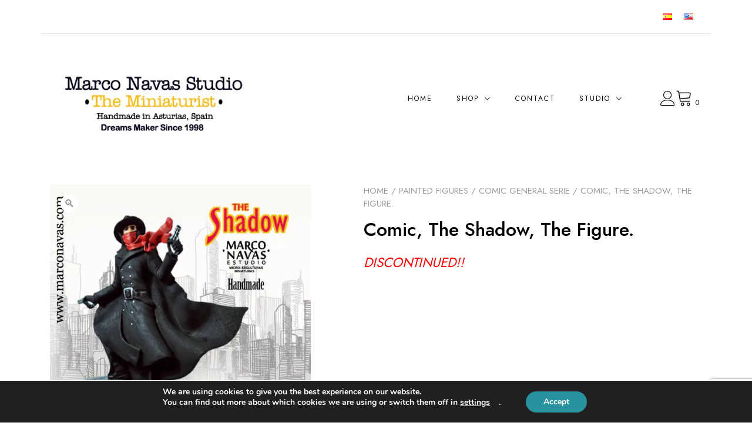

--- FILE ---
content_type: text/html; charset=utf-8
request_url: https://www.google.com/recaptcha/api2/anchor?ar=1&k=6LeM-9MiAAAAAMrl7Fd5r3F3bpC6luRWs5LDa29q&co=aHR0cHM6Ly9tYXJjb25hdmFzLmNvbTo0NDM.&hl=en&v=PoyoqOPhxBO7pBk68S4YbpHZ&size=invisible&anchor-ms=20000&execute-ms=30000&cb=1rhgvzoztysv
body_size: 48970
content:
<!DOCTYPE HTML><html dir="ltr" lang="en"><head><meta http-equiv="Content-Type" content="text/html; charset=UTF-8">
<meta http-equiv="X-UA-Compatible" content="IE=edge">
<title>reCAPTCHA</title>
<style type="text/css">
/* cyrillic-ext */
@font-face {
  font-family: 'Roboto';
  font-style: normal;
  font-weight: 400;
  font-stretch: 100%;
  src: url(//fonts.gstatic.com/s/roboto/v48/KFO7CnqEu92Fr1ME7kSn66aGLdTylUAMa3GUBHMdazTgWw.woff2) format('woff2');
  unicode-range: U+0460-052F, U+1C80-1C8A, U+20B4, U+2DE0-2DFF, U+A640-A69F, U+FE2E-FE2F;
}
/* cyrillic */
@font-face {
  font-family: 'Roboto';
  font-style: normal;
  font-weight: 400;
  font-stretch: 100%;
  src: url(//fonts.gstatic.com/s/roboto/v48/KFO7CnqEu92Fr1ME7kSn66aGLdTylUAMa3iUBHMdazTgWw.woff2) format('woff2');
  unicode-range: U+0301, U+0400-045F, U+0490-0491, U+04B0-04B1, U+2116;
}
/* greek-ext */
@font-face {
  font-family: 'Roboto';
  font-style: normal;
  font-weight: 400;
  font-stretch: 100%;
  src: url(//fonts.gstatic.com/s/roboto/v48/KFO7CnqEu92Fr1ME7kSn66aGLdTylUAMa3CUBHMdazTgWw.woff2) format('woff2');
  unicode-range: U+1F00-1FFF;
}
/* greek */
@font-face {
  font-family: 'Roboto';
  font-style: normal;
  font-weight: 400;
  font-stretch: 100%;
  src: url(//fonts.gstatic.com/s/roboto/v48/KFO7CnqEu92Fr1ME7kSn66aGLdTylUAMa3-UBHMdazTgWw.woff2) format('woff2');
  unicode-range: U+0370-0377, U+037A-037F, U+0384-038A, U+038C, U+038E-03A1, U+03A3-03FF;
}
/* math */
@font-face {
  font-family: 'Roboto';
  font-style: normal;
  font-weight: 400;
  font-stretch: 100%;
  src: url(//fonts.gstatic.com/s/roboto/v48/KFO7CnqEu92Fr1ME7kSn66aGLdTylUAMawCUBHMdazTgWw.woff2) format('woff2');
  unicode-range: U+0302-0303, U+0305, U+0307-0308, U+0310, U+0312, U+0315, U+031A, U+0326-0327, U+032C, U+032F-0330, U+0332-0333, U+0338, U+033A, U+0346, U+034D, U+0391-03A1, U+03A3-03A9, U+03B1-03C9, U+03D1, U+03D5-03D6, U+03F0-03F1, U+03F4-03F5, U+2016-2017, U+2034-2038, U+203C, U+2040, U+2043, U+2047, U+2050, U+2057, U+205F, U+2070-2071, U+2074-208E, U+2090-209C, U+20D0-20DC, U+20E1, U+20E5-20EF, U+2100-2112, U+2114-2115, U+2117-2121, U+2123-214F, U+2190, U+2192, U+2194-21AE, U+21B0-21E5, U+21F1-21F2, U+21F4-2211, U+2213-2214, U+2216-22FF, U+2308-230B, U+2310, U+2319, U+231C-2321, U+2336-237A, U+237C, U+2395, U+239B-23B7, U+23D0, U+23DC-23E1, U+2474-2475, U+25AF, U+25B3, U+25B7, U+25BD, U+25C1, U+25CA, U+25CC, U+25FB, U+266D-266F, U+27C0-27FF, U+2900-2AFF, U+2B0E-2B11, U+2B30-2B4C, U+2BFE, U+3030, U+FF5B, U+FF5D, U+1D400-1D7FF, U+1EE00-1EEFF;
}
/* symbols */
@font-face {
  font-family: 'Roboto';
  font-style: normal;
  font-weight: 400;
  font-stretch: 100%;
  src: url(//fonts.gstatic.com/s/roboto/v48/KFO7CnqEu92Fr1ME7kSn66aGLdTylUAMaxKUBHMdazTgWw.woff2) format('woff2');
  unicode-range: U+0001-000C, U+000E-001F, U+007F-009F, U+20DD-20E0, U+20E2-20E4, U+2150-218F, U+2190, U+2192, U+2194-2199, U+21AF, U+21E6-21F0, U+21F3, U+2218-2219, U+2299, U+22C4-22C6, U+2300-243F, U+2440-244A, U+2460-24FF, U+25A0-27BF, U+2800-28FF, U+2921-2922, U+2981, U+29BF, U+29EB, U+2B00-2BFF, U+4DC0-4DFF, U+FFF9-FFFB, U+10140-1018E, U+10190-1019C, U+101A0, U+101D0-101FD, U+102E0-102FB, U+10E60-10E7E, U+1D2C0-1D2D3, U+1D2E0-1D37F, U+1F000-1F0FF, U+1F100-1F1AD, U+1F1E6-1F1FF, U+1F30D-1F30F, U+1F315, U+1F31C, U+1F31E, U+1F320-1F32C, U+1F336, U+1F378, U+1F37D, U+1F382, U+1F393-1F39F, U+1F3A7-1F3A8, U+1F3AC-1F3AF, U+1F3C2, U+1F3C4-1F3C6, U+1F3CA-1F3CE, U+1F3D4-1F3E0, U+1F3ED, U+1F3F1-1F3F3, U+1F3F5-1F3F7, U+1F408, U+1F415, U+1F41F, U+1F426, U+1F43F, U+1F441-1F442, U+1F444, U+1F446-1F449, U+1F44C-1F44E, U+1F453, U+1F46A, U+1F47D, U+1F4A3, U+1F4B0, U+1F4B3, U+1F4B9, U+1F4BB, U+1F4BF, U+1F4C8-1F4CB, U+1F4D6, U+1F4DA, U+1F4DF, U+1F4E3-1F4E6, U+1F4EA-1F4ED, U+1F4F7, U+1F4F9-1F4FB, U+1F4FD-1F4FE, U+1F503, U+1F507-1F50B, U+1F50D, U+1F512-1F513, U+1F53E-1F54A, U+1F54F-1F5FA, U+1F610, U+1F650-1F67F, U+1F687, U+1F68D, U+1F691, U+1F694, U+1F698, U+1F6AD, U+1F6B2, U+1F6B9-1F6BA, U+1F6BC, U+1F6C6-1F6CF, U+1F6D3-1F6D7, U+1F6E0-1F6EA, U+1F6F0-1F6F3, U+1F6F7-1F6FC, U+1F700-1F7FF, U+1F800-1F80B, U+1F810-1F847, U+1F850-1F859, U+1F860-1F887, U+1F890-1F8AD, U+1F8B0-1F8BB, U+1F8C0-1F8C1, U+1F900-1F90B, U+1F93B, U+1F946, U+1F984, U+1F996, U+1F9E9, U+1FA00-1FA6F, U+1FA70-1FA7C, U+1FA80-1FA89, U+1FA8F-1FAC6, U+1FACE-1FADC, U+1FADF-1FAE9, U+1FAF0-1FAF8, U+1FB00-1FBFF;
}
/* vietnamese */
@font-face {
  font-family: 'Roboto';
  font-style: normal;
  font-weight: 400;
  font-stretch: 100%;
  src: url(//fonts.gstatic.com/s/roboto/v48/KFO7CnqEu92Fr1ME7kSn66aGLdTylUAMa3OUBHMdazTgWw.woff2) format('woff2');
  unicode-range: U+0102-0103, U+0110-0111, U+0128-0129, U+0168-0169, U+01A0-01A1, U+01AF-01B0, U+0300-0301, U+0303-0304, U+0308-0309, U+0323, U+0329, U+1EA0-1EF9, U+20AB;
}
/* latin-ext */
@font-face {
  font-family: 'Roboto';
  font-style: normal;
  font-weight: 400;
  font-stretch: 100%;
  src: url(//fonts.gstatic.com/s/roboto/v48/KFO7CnqEu92Fr1ME7kSn66aGLdTylUAMa3KUBHMdazTgWw.woff2) format('woff2');
  unicode-range: U+0100-02BA, U+02BD-02C5, U+02C7-02CC, U+02CE-02D7, U+02DD-02FF, U+0304, U+0308, U+0329, U+1D00-1DBF, U+1E00-1E9F, U+1EF2-1EFF, U+2020, U+20A0-20AB, U+20AD-20C0, U+2113, U+2C60-2C7F, U+A720-A7FF;
}
/* latin */
@font-face {
  font-family: 'Roboto';
  font-style: normal;
  font-weight: 400;
  font-stretch: 100%;
  src: url(//fonts.gstatic.com/s/roboto/v48/KFO7CnqEu92Fr1ME7kSn66aGLdTylUAMa3yUBHMdazQ.woff2) format('woff2');
  unicode-range: U+0000-00FF, U+0131, U+0152-0153, U+02BB-02BC, U+02C6, U+02DA, U+02DC, U+0304, U+0308, U+0329, U+2000-206F, U+20AC, U+2122, U+2191, U+2193, U+2212, U+2215, U+FEFF, U+FFFD;
}
/* cyrillic-ext */
@font-face {
  font-family: 'Roboto';
  font-style: normal;
  font-weight: 500;
  font-stretch: 100%;
  src: url(//fonts.gstatic.com/s/roboto/v48/KFO7CnqEu92Fr1ME7kSn66aGLdTylUAMa3GUBHMdazTgWw.woff2) format('woff2');
  unicode-range: U+0460-052F, U+1C80-1C8A, U+20B4, U+2DE0-2DFF, U+A640-A69F, U+FE2E-FE2F;
}
/* cyrillic */
@font-face {
  font-family: 'Roboto';
  font-style: normal;
  font-weight: 500;
  font-stretch: 100%;
  src: url(//fonts.gstatic.com/s/roboto/v48/KFO7CnqEu92Fr1ME7kSn66aGLdTylUAMa3iUBHMdazTgWw.woff2) format('woff2');
  unicode-range: U+0301, U+0400-045F, U+0490-0491, U+04B0-04B1, U+2116;
}
/* greek-ext */
@font-face {
  font-family: 'Roboto';
  font-style: normal;
  font-weight: 500;
  font-stretch: 100%;
  src: url(//fonts.gstatic.com/s/roboto/v48/KFO7CnqEu92Fr1ME7kSn66aGLdTylUAMa3CUBHMdazTgWw.woff2) format('woff2');
  unicode-range: U+1F00-1FFF;
}
/* greek */
@font-face {
  font-family: 'Roboto';
  font-style: normal;
  font-weight: 500;
  font-stretch: 100%;
  src: url(//fonts.gstatic.com/s/roboto/v48/KFO7CnqEu92Fr1ME7kSn66aGLdTylUAMa3-UBHMdazTgWw.woff2) format('woff2');
  unicode-range: U+0370-0377, U+037A-037F, U+0384-038A, U+038C, U+038E-03A1, U+03A3-03FF;
}
/* math */
@font-face {
  font-family: 'Roboto';
  font-style: normal;
  font-weight: 500;
  font-stretch: 100%;
  src: url(//fonts.gstatic.com/s/roboto/v48/KFO7CnqEu92Fr1ME7kSn66aGLdTylUAMawCUBHMdazTgWw.woff2) format('woff2');
  unicode-range: U+0302-0303, U+0305, U+0307-0308, U+0310, U+0312, U+0315, U+031A, U+0326-0327, U+032C, U+032F-0330, U+0332-0333, U+0338, U+033A, U+0346, U+034D, U+0391-03A1, U+03A3-03A9, U+03B1-03C9, U+03D1, U+03D5-03D6, U+03F0-03F1, U+03F4-03F5, U+2016-2017, U+2034-2038, U+203C, U+2040, U+2043, U+2047, U+2050, U+2057, U+205F, U+2070-2071, U+2074-208E, U+2090-209C, U+20D0-20DC, U+20E1, U+20E5-20EF, U+2100-2112, U+2114-2115, U+2117-2121, U+2123-214F, U+2190, U+2192, U+2194-21AE, U+21B0-21E5, U+21F1-21F2, U+21F4-2211, U+2213-2214, U+2216-22FF, U+2308-230B, U+2310, U+2319, U+231C-2321, U+2336-237A, U+237C, U+2395, U+239B-23B7, U+23D0, U+23DC-23E1, U+2474-2475, U+25AF, U+25B3, U+25B7, U+25BD, U+25C1, U+25CA, U+25CC, U+25FB, U+266D-266F, U+27C0-27FF, U+2900-2AFF, U+2B0E-2B11, U+2B30-2B4C, U+2BFE, U+3030, U+FF5B, U+FF5D, U+1D400-1D7FF, U+1EE00-1EEFF;
}
/* symbols */
@font-face {
  font-family: 'Roboto';
  font-style: normal;
  font-weight: 500;
  font-stretch: 100%;
  src: url(//fonts.gstatic.com/s/roboto/v48/KFO7CnqEu92Fr1ME7kSn66aGLdTylUAMaxKUBHMdazTgWw.woff2) format('woff2');
  unicode-range: U+0001-000C, U+000E-001F, U+007F-009F, U+20DD-20E0, U+20E2-20E4, U+2150-218F, U+2190, U+2192, U+2194-2199, U+21AF, U+21E6-21F0, U+21F3, U+2218-2219, U+2299, U+22C4-22C6, U+2300-243F, U+2440-244A, U+2460-24FF, U+25A0-27BF, U+2800-28FF, U+2921-2922, U+2981, U+29BF, U+29EB, U+2B00-2BFF, U+4DC0-4DFF, U+FFF9-FFFB, U+10140-1018E, U+10190-1019C, U+101A0, U+101D0-101FD, U+102E0-102FB, U+10E60-10E7E, U+1D2C0-1D2D3, U+1D2E0-1D37F, U+1F000-1F0FF, U+1F100-1F1AD, U+1F1E6-1F1FF, U+1F30D-1F30F, U+1F315, U+1F31C, U+1F31E, U+1F320-1F32C, U+1F336, U+1F378, U+1F37D, U+1F382, U+1F393-1F39F, U+1F3A7-1F3A8, U+1F3AC-1F3AF, U+1F3C2, U+1F3C4-1F3C6, U+1F3CA-1F3CE, U+1F3D4-1F3E0, U+1F3ED, U+1F3F1-1F3F3, U+1F3F5-1F3F7, U+1F408, U+1F415, U+1F41F, U+1F426, U+1F43F, U+1F441-1F442, U+1F444, U+1F446-1F449, U+1F44C-1F44E, U+1F453, U+1F46A, U+1F47D, U+1F4A3, U+1F4B0, U+1F4B3, U+1F4B9, U+1F4BB, U+1F4BF, U+1F4C8-1F4CB, U+1F4D6, U+1F4DA, U+1F4DF, U+1F4E3-1F4E6, U+1F4EA-1F4ED, U+1F4F7, U+1F4F9-1F4FB, U+1F4FD-1F4FE, U+1F503, U+1F507-1F50B, U+1F50D, U+1F512-1F513, U+1F53E-1F54A, U+1F54F-1F5FA, U+1F610, U+1F650-1F67F, U+1F687, U+1F68D, U+1F691, U+1F694, U+1F698, U+1F6AD, U+1F6B2, U+1F6B9-1F6BA, U+1F6BC, U+1F6C6-1F6CF, U+1F6D3-1F6D7, U+1F6E0-1F6EA, U+1F6F0-1F6F3, U+1F6F7-1F6FC, U+1F700-1F7FF, U+1F800-1F80B, U+1F810-1F847, U+1F850-1F859, U+1F860-1F887, U+1F890-1F8AD, U+1F8B0-1F8BB, U+1F8C0-1F8C1, U+1F900-1F90B, U+1F93B, U+1F946, U+1F984, U+1F996, U+1F9E9, U+1FA00-1FA6F, U+1FA70-1FA7C, U+1FA80-1FA89, U+1FA8F-1FAC6, U+1FACE-1FADC, U+1FADF-1FAE9, U+1FAF0-1FAF8, U+1FB00-1FBFF;
}
/* vietnamese */
@font-face {
  font-family: 'Roboto';
  font-style: normal;
  font-weight: 500;
  font-stretch: 100%;
  src: url(//fonts.gstatic.com/s/roboto/v48/KFO7CnqEu92Fr1ME7kSn66aGLdTylUAMa3OUBHMdazTgWw.woff2) format('woff2');
  unicode-range: U+0102-0103, U+0110-0111, U+0128-0129, U+0168-0169, U+01A0-01A1, U+01AF-01B0, U+0300-0301, U+0303-0304, U+0308-0309, U+0323, U+0329, U+1EA0-1EF9, U+20AB;
}
/* latin-ext */
@font-face {
  font-family: 'Roboto';
  font-style: normal;
  font-weight: 500;
  font-stretch: 100%;
  src: url(//fonts.gstatic.com/s/roboto/v48/KFO7CnqEu92Fr1ME7kSn66aGLdTylUAMa3KUBHMdazTgWw.woff2) format('woff2');
  unicode-range: U+0100-02BA, U+02BD-02C5, U+02C7-02CC, U+02CE-02D7, U+02DD-02FF, U+0304, U+0308, U+0329, U+1D00-1DBF, U+1E00-1E9F, U+1EF2-1EFF, U+2020, U+20A0-20AB, U+20AD-20C0, U+2113, U+2C60-2C7F, U+A720-A7FF;
}
/* latin */
@font-face {
  font-family: 'Roboto';
  font-style: normal;
  font-weight: 500;
  font-stretch: 100%;
  src: url(//fonts.gstatic.com/s/roboto/v48/KFO7CnqEu92Fr1ME7kSn66aGLdTylUAMa3yUBHMdazQ.woff2) format('woff2');
  unicode-range: U+0000-00FF, U+0131, U+0152-0153, U+02BB-02BC, U+02C6, U+02DA, U+02DC, U+0304, U+0308, U+0329, U+2000-206F, U+20AC, U+2122, U+2191, U+2193, U+2212, U+2215, U+FEFF, U+FFFD;
}
/* cyrillic-ext */
@font-face {
  font-family: 'Roboto';
  font-style: normal;
  font-weight: 900;
  font-stretch: 100%;
  src: url(//fonts.gstatic.com/s/roboto/v48/KFO7CnqEu92Fr1ME7kSn66aGLdTylUAMa3GUBHMdazTgWw.woff2) format('woff2');
  unicode-range: U+0460-052F, U+1C80-1C8A, U+20B4, U+2DE0-2DFF, U+A640-A69F, U+FE2E-FE2F;
}
/* cyrillic */
@font-face {
  font-family: 'Roboto';
  font-style: normal;
  font-weight: 900;
  font-stretch: 100%;
  src: url(//fonts.gstatic.com/s/roboto/v48/KFO7CnqEu92Fr1ME7kSn66aGLdTylUAMa3iUBHMdazTgWw.woff2) format('woff2');
  unicode-range: U+0301, U+0400-045F, U+0490-0491, U+04B0-04B1, U+2116;
}
/* greek-ext */
@font-face {
  font-family: 'Roboto';
  font-style: normal;
  font-weight: 900;
  font-stretch: 100%;
  src: url(//fonts.gstatic.com/s/roboto/v48/KFO7CnqEu92Fr1ME7kSn66aGLdTylUAMa3CUBHMdazTgWw.woff2) format('woff2');
  unicode-range: U+1F00-1FFF;
}
/* greek */
@font-face {
  font-family: 'Roboto';
  font-style: normal;
  font-weight: 900;
  font-stretch: 100%;
  src: url(//fonts.gstatic.com/s/roboto/v48/KFO7CnqEu92Fr1ME7kSn66aGLdTylUAMa3-UBHMdazTgWw.woff2) format('woff2');
  unicode-range: U+0370-0377, U+037A-037F, U+0384-038A, U+038C, U+038E-03A1, U+03A3-03FF;
}
/* math */
@font-face {
  font-family: 'Roboto';
  font-style: normal;
  font-weight: 900;
  font-stretch: 100%;
  src: url(//fonts.gstatic.com/s/roboto/v48/KFO7CnqEu92Fr1ME7kSn66aGLdTylUAMawCUBHMdazTgWw.woff2) format('woff2');
  unicode-range: U+0302-0303, U+0305, U+0307-0308, U+0310, U+0312, U+0315, U+031A, U+0326-0327, U+032C, U+032F-0330, U+0332-0333, U+0338, U+033A, U+0346, U+034D, U+0391-03A1, U+03A3-03A9, U+03B1-03C9, U+03D1, U+03D5-03D6, U+03F0-03F1, U+03F4-03F5, U+2016-2017, U+2034-2038, U+203C, U+2040, U+2043, U+2047, U+2050, U+2057, U+205F, U+2070-2071, U+2074-208E, U+2090-209C, U+20D0-20DC, U+20E1, U+20E5-20EF, U+2100-2112, U+2114-2115, U+2117-2121, U+2123-214F, U+2190, U+2192, U+2194-21AE, U+21B0-21E5, U+21F1-21F2, U+21F4-2211, U+2213-2214, U+2216-22FF, U+2308-230B, U+2310, U+2319, U+231C-2321, U+2336-237A, U+237C, U+2395, U+239B-23B7, U+23D0, U+23DC-23E1, U+2474-2475, U+25AF, U+25B3, U+25B7, U+25BD, U+25C1, U+25CA, U+25CC, U+25FB, U+266D-266F, U+27C0-27FF, U+2900-2AFF, U+2B0E-2B11, U+2B30-2B4C, U+2BFE, U+3030, U+FF5B, U+FF5D, U+1D400-1D7FF, U+1EE00-1EEFF;
}
/* symbols */
@font-face {
  font-family: 'Roboto';
  font-style: normal;
  font-weight: 900;
  font-stretch: 100%;
  src: url(//fonts.gstatic.com/s/roboto/v48/KFO7CnqEu92Fr1ME7kSn66aGLdTylUAMaxKUBHMdazTgWw.woff2) format('woff2');
  unicode-range: U+0001-000C, U+000E-001F, U+007F-009F, U+20DD-20E0, U+20E2-20E4, U+2150-218F, U+2190, U+2192, U+2194-2199, U+21AF, U+21E6-21F0, U+21F3, U+2218-2219, U+2299, U+22C4-22C6, U+2300-243F, U+2440-244A, U+2460-24FF, U+25A0-27BF, U+2800-28FF, U+2921-2922, U+2981, U+29BF, U+29EB, U+2B00-2BFF, U+4DC0-4DFF, U+FFF9-FFFB, U+10140-1018E, U+10190-1019C, U+101A0, U+101D0-101FD, U+102E0-102FB, U+10E60-10E7E, U+1D2C0-1D2D3, U+1D2E0-1D37F, U+1F000-1F0FF, U+1F100-1F1AD, U+1F1E6-1F1FF, U+1F30D-1F30F, U+1F315, U+1F31C, U+1F31E, U+1F320-1F32C, U+1F336, U+1F378, U+1F37D, U+1F382, U+1F393-1F39F, U+1F3A7-1F3A8, U+1F3AC-1F3AF, U+1F3C2, U+1F3C4-1F3C6, U+1F3CA-1F3CE, U+1F3D4-1F3E0, U+1F3ED, U+1F3F1-1F3F3, U+1F3F5-1F3F7, U+1F408, U+1F415, U+1F41F, U+1F426, U+1F43F, U+1F441-1F442, U+1F444, U+1F446-1F449, U+1F44C-1F44E, U+1F453, U+1F46A, U+1F47D, U+1F4A3, U+1F4B0, U+1F4B3, U+1F4B9, U+1F4BB, U+1F4BF, U+1F4C8-1F4CB, U+1F4D6, U+1F4DA, U+1F4DF, U+1F4E3-1F4E6, U+1F4EA-1F4ED, U+1F4F7, U+1F4F9-1F4FB, U+1F4FD-1F4FE, U+1F503, U+1F507-1F50B, U+1F50D, U+1F512-1F513, U+1F53E-1F54A, U+1F54F-1F5FA, U+1F610, U+1F650-1F67F, U+1F687, U+1F68D, U+1F691, U+1F694, U+1F698, U+1F6AD, U+1F6B2, U+1F6B9-1F6BA, U+1F6BC, U+1F6C6-1F6CF, U+1F6D3-1F6D7, U+1F6E0-1F6EA, U+1F6F0-1F6F3, U+1F6F7-1F6FC, U+1F700-1F7FF, U+1F800-1F80B, U+1F810-1F847, U+1F850-1F859, U+1F860-1F887, U+1F890-1F8AD, U+1F8B0-1F8BB, U+1F8C0-1F8C1, U+1F900-1F90B, U+1F93B, U+1F946, U+1F984, U+1F996, U+1F9E9, U+1FA00-1FA6F, U+1FA70-1FA7C, U+1FA80-1FA89, U+1FA8F-1FAC6, U+1FACE-1FADC, U+1FADF-1FAE9, U+1FAF0-1FAF8, U+1FB00-1FBFF;
}
/* vietnamese */
@font-face {
  font-family: 'Roboto';
  font-style: normal;
  font-weight: 900;
  font-stretch: 100%;
  src: url(//fonts.gstatic.com/s/roboto/v48/KFO7CnqEu92Fr1ME7kSn66aGLdTylUAMa3OUBHMdazTgWw.woff2) format('woff2');
  unicode-range: U+0102-0103, U+0110-0111, U+0128-0129, U+0168-0169, U+01A0-01A1, U+01AF-01B0, U+0300-0301, U+0303-0304, U+0308-0309, U+0323, U+0329, U+1EA0-1EF9, U+20AB;
}
/* latin-ext */
@font-face {
  font-family: 'Roboto';
  font-style: normal;
  font-weight: 900;
  font-stretch: 100%;
  src: url(//fonts.gstatic.com/s/roboto/v48/KFO7CnqEu92Fr1ME7kSn66aGLdTylUAMa3KUBHMdazTgWw.woff2) format('woff2');
  unicode-range: U+0100-02BA, U+02BD-02C5, U+02C7-02CC, U+02CE-02D7, U+02DD-02FF, U+0304, U+0308, U+0329, U+1D00-1DBF, U+1E00-1E9F, U+1EF2-1EFF, U+2020, U+20A0-20AB, U+20AD-20C0, U+2113, U+2C60-2C7F, U+A720-A7FF;
}
/* latin */
@font-face {
  font-family: 'Roboto';
  font-style: normal;
  font-weight: 900;
  font-stretch: 100%;
  src: url(//fonts.gstatic.com/s/roboto/v48/KFO7CnqEu92Fr1ME7kSn66aGLdTylUAMa3yUBHMdazQ.woff2) format('woff2');
  unicode-range: U+0000-00FF, U+0131, U+0152-0153, U+02BB-02BC, U+02C6, U+02DA, U+02DC, U+0304, U+0308, U+0329, U+2000-206F, U+20AC, U+2122, U+2191, U+2193, U+2212, U+2215, U+FEFF, U+FFFD;
}

</style>
<link rel="stylesheet" type="text/css" href="https://www.gstatic.com/recaptcha/releases/PoyoqOPhxBO7pBk68S4YbpHZ/styles__ltr.css">
<script nonce="TvWvUkMafEJTdBualjqUJQ" type="text/javascript">window['__recaptcha_api'] = 'https://www.google.com/recaptcha/api2/';</script>
<script type="text/javascript" src="https://www.gstatic.com/recaptcha/releases/PoyoqOPhxBO7pBk68S4YbpHZ/recaptcha__en.js" nonce="TvWvUkMafEJTdBualjqUJQ">
      
    </script></head>
<body><div id="rc-anchor-alert" class="rc-anchor-alert"></div>
<input type="hidden" id="recaptcha-token" value="[base64]">
<script type="text/javascript" nonce="TvWvUkMafEJTdBualjqUJQ">
      recaptcha.anchor.Main.init("[\x22ainput\x22,[\x22bgdata\x22,\x22\x22,\[base64]/[base64]/[base64]/KE4oMTI0LHYsdi5HKSxMWihsLHYpKTpOKDEyNCx2LGwpLFYpLHYpLFQpKSxGKDE3MSx2KX0scjc9ZnVuY3Rpb24obCl7cmV0dXJuIGx9LEM9ZnVuY3Rpb24obCxWLHYpe04odixsLFYpLFZbYWtdPTI3OTZ9LG49ZnVuY3Rpb24obCxWKXtWLlg9KChWLlg/[base64]/[base64]/[base64]/[base64]/[base64]/[base64]/[base64]/[base64]/[base64]/[base64]/[base64]\\u003d\x22,\[base64]\x22,\x22RsKDfUbCiipawoIYw6rCh2QKZCRHw4TCuWAswr11A8OPAMOOBSgDGyBqwovCt2B3wonCgVfCu2DDgcK2XX3Cqk9WJsOlw7F+w7MoHsOxNFsYRsOER8KYw6xdw60vNjBxa8O1w4HCp8OxL8KVOC/CqsKxMcKMwp3Do8Ofw4YYw7rDrMO2wqprNioxwr/DnMOnTUHDtcO8TcOLwr80UMORQ1NZWzbDm8K7csKOwqfCkMOtcG/CgRrDhWnCpwByX8OAM8OBwozDj8O4wr9ewqp+ZnhuFcOUwo0RGsObSwPCvcKUbkLDpicHVFlONVzCscKkwpQvBwzCicKCd37Djg/[base64]/FWHCocKvw4gow5xew6ceIMKkw5NHw4N/KTnDux7CkMK/w6Utw6ISw53Cj8KFJcKbXzjDqMOCFsO+CXrCmsKANBDDtm90fRPDhQHDu1kxe8OFGcKBwqPDssK0RsK0wro7w5YqUmEawqEhw5DChcOrYsKLw7YCwrY9NMKdwqXCjcOUwp0SHcK8w55mwp3CmlLCtsO5w7PCi8K/[base64]/DjcOAw4nCgMOqW8OjEsKgX8OHesOSwrplfsKyezkGwq/DkHvDjMKJS8Oqw7YmdsOEa8O5w7x8w6MkwovCusKvRC7DrQLCjxAwwoDCilvCj8O/dcOIwr4rcsK4JQJ5w54fQMOcBB0IXUl2wonCr8Kuw6/[base64]/[base64]/DrMOhdMK3ecOfw6nCtxk0wrDDuMKUZ8K4ATrDtEEiw6/[base64]/DqlMqwqQswrkLw6lNw4/DoMK2w7rCgMKHcUTDmi43VkdQCAQmwp5cwrQSwplAw51fDg7CtDDClcKtwpk3w7tjw4XCt1gfw4XCpy/[base64]/DqXHDmsOIUcOYworCn8KnwrQyGAHDjcKYJMKpwpPDrcKLKcO8UzRmO2vDvcOUTMOpInpxwq1Dw47CthYOw5PClcKAwq8Fwpk3RGMfOC5yw5lHwrfCp1MlY8KYw5DCmwAiDibDrAF/AMKqbcO/TBfDoMOwwqU4KsKgCylww48zw73DjMO8MxXDuU/Du8KLE04ew57CpMKlw63CvcOLwpfCk1sWwp/Ciz/Cq8OhJ1RyaxwnwqDCvcOBw47CqMK8w4EZYChFe30RwqXCrUPDgETChsOVw7HDoMKHZFrDulvCtMOkw4rDr8KOwrcZPxTCoC89AxDCv8ORGE3CoHrCqsO3wojCk2sQZjBFw4DDoVfCiT5xH214w4TDgB9JRx5OMsK7QMOmKi/DisKMbsO1w48MQlJOwp/CicOiDcKCKiotGsOnw5HCvz3ClW8RwoXDsMOtwoHCgcOFw4jCnsK2wosYw7PCrcODPcKewoHClRlewoMBa1jCicK4w4rDj8KlLMOOR1DDk8OHfTDDkH/DjsKRw4o0CcKzw6XDknjCiMKtUytlC8KKZ8O/woXDpcKFwpAywozDlkU2w7vCvcKhw5xKMcOIe8KOQH/CvcOmJsKRwoovMUoHQMKIw5xHwqdZBcKENcO8w67CmlfClMKtFMOdc3DDrsOrXsK+NMKcw4JQwpbCl8OPYRQCNMKdQScvw7Vhw7JtUQs5R8O/ED8xeMOQZWTDpS3CvcOtw5Y0w6vCpMOcw43DicK7e2hxwrtFbMKZWj3DhMKOwpVxZlpbwonCvh3DmCsND8ObwrBWwpAQa8KJecOUwrzDsmIxWAdeamzDnn7Chl3Ct8O4wq/DpcK5MMK3AXNKwq3DhiN2NcK8w7TCg3UrKHXCmw5owqVzCMKuAiHDnMO3UMKCVTpmQTsdIMOEEzfDl8OYw6M5VVA9wp/CnGJvwpTDgcOzRhUETy9Aw4ZvwpLCmcOlw6/CsQnDq8OnCMOowo3DjyDDlmvDlQ1cXcO2dTTCg8KWXMOEwpR/wqfChBHCucKOwrFFw4JCwo7CgEp6ZsKgMm04wpJ+w7MHwqvClAk3S8K/w4JWwpTDu8OGw7PCrwEdCl3DmcKcwqcIw4/DkHJsA8OmX8Khw5dDwq0OJTvCusOswoLCpWNOw5/Cjx8/w6vDrhA/[base64]/[base64]/Dv8K4woYMdMO2KTM7w6bDuGXDghPDuHvCkcORwrV1ScOGw7nCsMKWa8KJwr5Lw47CqmjDpMOMLMK0wrMEwoRdc2Uhwp3Cr8OyH09Lw6M8wpbCr1hIwqkGSRVtw7gOw4rCksKAPWxodR3DtsOdwpgxX8KowrrDkMO3GcK2R8OOCsKGLw/CncKTwrrDtsOsDzImb3XCjkY7wq/[base64]/CtcOhZ3V/w7zCucKgwowawpotw4/ClFp6wp/[base64]/BV7DscKqw403wp9YfgbCr3INesKCw41iIMOHH2TCicKOwofDhCXDtcOCwrRPw5dvA8OXTcOPwpfDvsKrQ0HDncOww6vDlMKRaQ3Cg2zDlRNHwrAhwqbCqsOUSW3CiWzCq8OkdHbCisO/w5N8H8Ovw4x/w5IEBBx8fsK4EE7Cp8OUw4lNw5HChsKMw5kJGVnDoELCpTUuw7g4wos7NQouw65sYzzDuSYCwqDDrMK8ShpwwoR/wo0GwrDDqjjCpALCjMOgw5XDksK9byl9cMK9wpHDoSzDpwAgP8KDAcK/wooBGsOow4LCssKdwrnDvsOMPQ5HcA7Di13Cl8OrwqnCixc4wp/Ck8ONRW/[base64]/Do8KVO8KSwo41KjzCrChYP8KHJD3Dp3l4wobCkGEZw6NlFMK/X2zDvQ/DgcODXFbCgW0nw4R3YcK2FsKrY1UhEknCuHLChcKcTn7DmETDpX9QNMKRw400w6HCusK8Yy5tLmwxJcK9wo3CqcODw4fDrHpFwqJ3YyrCh8OuAH/DhcOfwqoUKcOawonCjwc5DMKAMG7Dnh7CtcKYaDBswrNCBnPDqCAWwoPCsyTCuVhXw7Brw7fDoldUB8Kgc8KZwpMzwpomw5ApwoPDjsOTwrHCkjrCgMO4TAnCrsOKM8KUNWjDlRsHwq0sGcKew67CpsOlw5xlwqNyw40nRw/CtWDCmjNQw7zCnMORNsORHAIYwqgMwoXCucKowpbCjMKMw6LCvcKQw5h8w6s8HCMywr00NsOtw6PDnzVMEzwMScOEwpbCg8O7N0TCsm3Dqwh8NMKLw7DClsKowqrCp2cYwqnCr8OkW8OgwrQFEjPCmcOASjwBw6/DhlfDoyBxwrlmIWhoTUPDkFrCrcKaKjPDqsKWwpkyQcOHwoXDmsO6woPCtsKxwqnCqW/CmV3CpcOpc0fCo8OoUgDDnsKNwqDCs1DDt8KkNhjCmcKyTMKxwozCrSvDhgl4w7sPC0fChcOIKcKZXcOJc8OHbcKkwocVeVbCnwfDh8KBAMKVw6/[base64]/CpsKvw6nCiSwQw7ozYMOowqnCpMKUwpzChMKrG8KHWMK5w73DjMOww6nCnlnCrX4HwozCux/CpA9nw7fCmU1GwrrDmxpsw4HCoz3DrkTDscOPH8OaLMOgc8Knw6Jvw4XDulvCqsOvw5AWw5kYFFQTwpF9D2g3w4ZmwpNEw5Buw57Cu8OHcsOdwoTDvMKtK8OAC1dvecKuMxXDq0DDtD3CnsKXCMK2C8OuwrdMw5rCon/DvcKvwpXDvMK8fVhUw6wkwqnDvsOlwqI/GEAfd8K3TCXClcOiR1LDvcKpVcKbblHDnm82QsKVwqvCiS/DoMONVmkGwo4bwogGwrB6AFU0wrhxw4TDk1ZlA8OVbsKsw5hDcxpkGUzCsEA+wpLDmT7Ds8KpWW/DlMO4FcK6w5zDhcOpKcOCM8OuRGfCpMO0b3EAw6J+AcKEYcOZwrzDtANNK1zDgz41w69Nw44cOzBoAsOBYcOZwrQgw4VzwohCaMOUw6trw7kxRsKZCcOAwo9yw5bCksOWFTJ2GirDgcO5wp7DrcKww6DDlMK5wpZ9OVLDp8OhcsOvw6vCrWtlIsK8w69oCH/CusOSwoHDgDjDmcKJLg3DtTXCrExDQMOLQizCrcOZw7wVwqbCk1sEJzMZB8O0w4AyX8K2wqwGeAbDp8KlJXHDmsKYw5tYw5XDg8KJw41NawYgw6rCmhdEw5QsdwQ8w4/DtMK9wpzCt8KTwrZuw4PCvDlCwo/[base64]/DtBrDhsOAwqDCpDxPwqBKw6fCt8OZPsKkM8OUeCB4JCUSV8KhwpMSw5YfZgoSRMORaVFSJznDiX1mccOODRI8LMKsMnnCuV3CgVgZw655w4jCo8OBw6wDwp3DiTwIBkF7wo3Cl8O8w63CqmnDkCTDtMOEw7BCwrXCgh8WwoPCpirCrsK/w7rDqh8JwrQpwqB/w4jDkwLDskLDlHPDksKlE07Dp8K/wovDnnEJwqhzKsKPwqoMEcKyZ8KOwr7CmsOSdnPDlsK9woYRw7BEwofClyRLVUHDm8Okw4TCoxFVacONwrDCs8Kbah/DiMOvw5t0d8O1wp0rJ8K0w7EWGMKocT/Cq8KrKMOlRVTDv0lNwokFY3HCvMKUwq/ClsKrwp/DjcKzPRA5wrPCjMKswo1qF2HDtsOiPX3CnMOyFlbDp8O7wocvcsOQMsOVwql4Gi3Ck8KTwrDDiD3CvMKPwovCmXDDr8KYwqQsV0JKA1Qww7vDtMOwVg/Dugw9X8Ovw6g5w5gQw6R9P0LCscOsMFzCmMKkNcOiw4jDsm1iw6LDvidmwqFpwrDDgQnCnMO6woBaMcKqwoPDrsOxw7rCs8Knw4B5PR7DmAB9c8K0wpTCpcK8w6HDrsKAw7HCocK3BsOoYHPClsOUwqMDC3ZuAMOXIm3CusKlwpHDgcOebcK6wr/Dkm/[base64]/DmsOJwobCscKvDcKgHgwvw7nCtEcLwp8Hwq0VanR2YXbDs8OqwqltfwVIwqXCiFTDi2/[base64]/Dm8OkRB1+wqPCvTXChsOOw7vCvsOQRgvDjsOxwrnCo2/[base64]/DuMKLDcK/wqLDpGnCs8OaLcOww5Vow4MYw5QSeB97TB/Coz9SccO3wqloN2/DgsOlTBx2w407EsOOLMO2NCYOwrBiKsKYw6zDhcKETUjDkMOxKHRgw4RxYQtmcMKYwq3CtmZ1E8OCw5bCv8OGw7nDtA3Cm8O9w6LDicOKZMO/wpjDtcOBasKDwrvDjcOyw54AXsOswrINw53CszFIwpAnw4YWwpYsRRLCqiN+w5krRMOmQMO6e8KNw4hkGMKDXsKOw4/CjMOaXcKiw6jCsiBtcCLCrmTDhhbCvcKqwpFMwrI7wpUnNcKVwppRw75nF1fCrcOQwp3Cv8KkwrPCjMOCwo3DqXfCnsKnw6VNw7Ucw5zDvWDCjg/CoQgPU8O4w6Z1w4jDkAvDr0LDgSA3BWfDjEjDhyQQw58ifUfCkMObw4LDq8OhwpdGLsODF8OBD8OaYcK9woF8w7wACMOzw6YWwoXCtFoWJ8OlcsOnA8KmMj/Ds8K0KzPDrcKJwpPCoUfChl4uQcOOwo/[base64]/woLCpwTCgCh+wpw0wqFIQXkaw4TDn1TCmwrCg8KlwpdFw6IuUMOhw7M1wpPCt8KDAHfDqcOgb8K0NsK5wrHDhMOnw5fCogTDrjMTORjClidXBWLDpcOTw5QvwrfDqMK/wpfDmBYRwp4rHFPDiQolwrjDhTDDumJ4wpzDhnrDnC/CqMKWw44nL8O3G8Kaw5bDuMK9N0A+w4fDrMOQcUgPSMObNk/Dpg1Xw6jDnW4BUcOhw7kPGTDDqydiwpfDqMOjwq8twohTwpbCpMO2wo9wKXbDrUFjwpB1w4bCscOvc8K7w4TDssKzLzR7w4MAOMKlAxjDk0BtSX/CnsKJdk3DlsKRw6HDrht+wqbDsMOrw6U9w6HDg8KKw7zCnMK/acKEXhMbU8OWwplWGFTDr8K+wp/CvUbCu8OSworDusOUU2R2OE/CrTDDhcOfNzzClSXDjRDCq8O/w5ZZw5tqw4XCocOpwr3CosK6IT7DpsOKwo57ClonwoM5OsO5aMKQJcKGwpVtwrDDmsOhw4FSW8KBwoLDuSV/wo7DjcOIQ8KJwqstbcO4aMKcXsOCVMOQw4rDqkvCtcK6MMK0BAPDsAnChWV0w5Ylw5vDsE/Du2vCl8KhDsKuKyPCuMOJL8K+D8OaHx7CjsO3w6bDv0FNAMO+FsKSw7bDvzrCkcOVw4zCjsOdZMKyw4jCpMOCwr7Ds1IuLcKqcMOlDhkYQcORQQLDtR3Dk8KIWsKoX8KdwrPCj8KnEjnCmsKnwpXCijxDw5DCikAqEsOvQTxJwq7DsA/DpsKJw7jCoMO9w68nMcO2woDCrcK3SsO9wponwqPDpMKKwoLCgcKHGAYdwpBhdlLDikHCqnrCojTDqWbDl8O/WSgpw4vCq1rDvVwyYg7CkcO7HcOGwq/[base64]/CtH7DqSsQwq7DoizCi8ONWWDChsKKDnrCpMKoNHBVw4jDg8OTwq/DgcO6BVMcQcKYw4VIaERywr87GcKbbMOjwrxOdMKLDDo+RsOfEsKUw73CkMO3w4dqTsKvPTPDlcKieCvCgsK0w7jCpzzChMOWF3phDsOWw5TDoVoQw6HCkMKdT8Ojw5MBHcKvYTTCgcO2wrXCuAXCoRQqwr8Yb0pwwp/[base64]/AcOUwpDCkXXCusOLw6/DlW7DhSbCnXnDkSo3w60Cw7c6b8ODw6U4HDAiwobDpnPCsMOTOsKJACjDqsKiw7LCi2ACwrt0eMO9w68Hw5pwBsKRcMKlwr5qJm4kOMO+w5ddR8KTw5rCvsOHC8K+GsKTwqDCkGogNzVVw6BPCQHChRDDvXRSwr/DsVlkRcOcw5zDs8OowpJjwoXClE9aIcKResK1wplgwq7Dl8OmwqbCgcKYw6HCkMK/d23ClwF9UsKeFU9ifMOQIsKpwq3Dh8OjSBrCt3PDmxzCsztywqEZw7wmJcOEwpbDrHMKOAFJw7AsGA9NwpXCoG9Vw7Q9w6F0w6VsXMORPS4bwo/CtF/[base64]/[base64]/OsOrwqQgMQ91wo7CmF/DkBvDrcO2CjXDmWkAwqF7CsOqwptxw70beMKPC8K8E1wYLC5Yw4E0w53Dqx/[base64]/DqRltw6TCtsOqQDQSUWcRwpwtw6rCgCQDw5J0XcOgwq1hw74/w4nCqQxuw7pCwrDDh1VtI8K4AcO9PWDDrURmSMKlwpdxwoPCohUNwodywpIrQcKrw6FMwo/[base64]/DmXbDpcOLG8Obw4Fjw798w7MCwowCQ0zDlhUNw5cCMsOnw6p+YcKASMOGbW1NwoXCrRXCtXjCqW3DumDCoVfDmgUOURvCgFfCs1BFVMOvwrkMwotUwpU/wpFuw6Zte8OLMTLDj2tOB8KEw7gefA8Zwq9iKMKOw7ZNw4zCk8OKwqJeEcOlwqkbCcKlwonDtMKkw4bCijZNwrDChzcaK8K8K8O/Q8KewpZnwogZw69HZmHDu8OIIXvCoMK4DnQFwpvDoiNZYBDCrsKKw4QQwrQ2CRF7b8OEwprDvU3DucOqQ8KjWcKeBcOXRFLCmsOyw7nDlQAjw6DDh8K/[base64]/DlcOzw6hlw4F9YgRAw7Q6w7PCksKQETxkMFrDpwfCgcKiwoLDqQJRw4I0w77CsSzDnsKKw4zCgEdrw4plw58qWsKZwobCojfDi2QWRn9jwr/CuTHDgyvChQVKwqzCkHXCjkQ2w5UEw6nDvkLCocKpcsKVw4/DksOqw6RMFD18w7xnLMK1wqvCo2zCicKBw64OwrPCvcK0w4/CvHlEwo/ClzFHO8OOEgZgwp7DjsOjw67DkyRdZMOkE8OZw59GS8OANyoawoohV8Okw5tTw4cyw7bCqmIsw7PDhcO6w4/[base64]/[base64]/CjMOlQ3p2URvCk8Kawpp2w5XCsCQdw6xgFsK+wrbDg8KENMKiwrfDpcKNw6Y+w7ZEGH9hwqcbAhPCp13Dn8OhNG3Cl0TDjzhZOcOVwqTDvCQzwqrCnMKyD19yw6XDgMOAY8KXDwLDkUfCvBUPwpV5fDbCqcOHw6E/[base64]/CkMKdwppuwqpLw74dw5wFw7TDp8KHw5jCu8K1QyJzBwNWTWl1woEdw5vDn8OFw47CrnDCgMOydDETwoBpKWFhw69ARkLDtBjDshF2wr4nw75RwqVkwpoGwqDDlCtVcsO3w4zDqiFnw7TCnmrDicKIQsK6w4/DhMKuwqXDicO1w5bDuRbCnFVKw6jDnW9HEsOBw6M2wo/CrybCosKzH8Kgw7HDjsOkDMKuwotIOQDDhMOAP11DM31bFmxeFl3DtMOnfXNDw4FCwq8tHAZ/wobDmsOjUGxYT8KXC2ZQYSMtRMO9PMOwI8KNCMKVwoADw6xtwrYUwoMTw51NRDwLBj1SwqMLZkPDhcOMw4lAwofDuC/DvRLCgsOOw7vComvCmcK7UMOBw6gTw6bDhWUuJ1YdJ8KGaQsfNcKHI8KrSF/Cp0jDrcOyZxBKw5Ujw69swqvDjsOHVWENaMKCw63CgDPDuz/Cj8KSwp3CnBZkVisMwrR7wo7Cn1/DgUPDsCdAwqzCuWzDtkzCiyvCtMO/w5EPwrlbK0rDhMKqwpA7w68vNsKHw7/Dp8OgwpjCujJGwrPDjcKiBsOywpfDjMOGw5Rfw5PCv8KYwqIHwo3Cl8Kgw7Nuw6rClm0PwozCkMKBw6Zdw5gMw5MgIsOxdzbDlXTCqcKHwroEwpHDj8OMVE/CnMKywq3CnmNBLcKew7JPw6vCoMKIZsOsES/ClnHCkhjDvTw+QMK0Ji/CosKhw5JlwpxJM8KVwoDCgWrDusOpIRjCuWQ6VcKcTcKoK3nCpBzCtl7Do1hgZ8Kqwr7DtRwQHHlLaR5gfmxow4h7PzbDmF7Dn8O/w7DChkgZdHjDu0J/OHnCnsK4wrQrScKed3UnwqVFUihjw6PDusONw7/CgylOwplSehoCwqJWw7fCgyB+woFNHcKJwoPCo8Oqw4IZw6tvAMO9wqbDn8KDOsOiwpzDn1/DmCrCicO0w4zDjzE6bAVgw5jCjS3Dp8K6VCrCgyZXw6HDggbCpjQdw4pPwpXDh8O+wphLwpPCiRTDocOZwpxhDC8Vw603DcKSw7XDmljDg0zCtyPCsMO4w5klwojDgcKawojCsiZePsOMwofDh8KWwpMUcmvDoMOzwqYqUcK/wrvCq8OTw6LDi8KOw4jDmg7Do8KHwo8jw4xdw50GK8OTVMKuwoNoKMKTw7LCs8O8w4oGQwRqWwPDt2jCnmDDpHLCumYhTMKMUcOwPMKnbTQKw5oSPGDCnCvCnsOxF8Kjw6/Cs2J2w6R8OsO+RMKewpx6esK7TcKNHBpBw5p1fwZiD8OQwoTDoUnDsRtTwqnDrsKyZ8KZwobDlnLCj8KKVMOAEBVMGsKnUTRuw74FwrgnwpV0w64KwoBvTsOLw7wfw63DnsOOwrp8wqzDpVwVcsK4LsO3DcK6w7/Dn1oETsKFFcKiWnPCkV3DhwfDkEVIRXbCtS8fwoXDkUHChHkeG8K7wpLDs8OZw5/CjQd5IMO4CRA9w5Jbw7vDtwHCscKyw7Uow4fCjcOJR8OkG8KIDMK9DMOAwp8RX8OhGW0YUMKDw7bCvMOfwoLCvMK4w7/CmMOfBWVMJ2jCl8OHSmVNcUcxVDZHw53DtsKLBxPCmMOBNGHCunJiwqg0w7TChsK6w799J8OvwroPW0bCtsOXw41vAhvDhHFDw5/[base64]/w6PCicOzwp0pw5/CtMOtwol3w6bDi0PDl8O5wpTDpUUtQMKNwqXClnBrwp8iUMOTw6hQFcKgF3dsw7QaYsOKHhAfw4cXw6JNwptRdSR6EwHDlMKJXRrDlgAsw7rDqcKuw6zDthzDikzCr8KCw6k6w6nDg21RIsOvw4cgw5nDiQnDkB/Du8ORw6TCgTXCosOkwpPCvGDDh8O8wqrDgcKhwpXDjnc8dsOVw4Iiw5vCtMORWmnCn8OOVmLDqV/DnRwqwrvDrRjCrnbDmsK4K2nCm8Kxw55sScKyFj0wOlfDr1AvwrteCxrDoFHDqMOyw7sEwpxdw6RCH8Oawq90McKnwqkqXxAiw5DCicONJcOLNRk6wohvScK3wr95JiZTw5nDgcOkw7UyQULCj8OaBsOswqbCmsKLw6PDtz/CqsK+JSTDqQ/Cu2/[base64]/Ct8OMw5ohdMKBwofDnHQzJEbDjUPDoMK+w4HDuT43w47CmMKLZcKHc14mw67CplstwphwdsOwwozCgknCh8Kpw4BkFsOawpLDhS7Dp3HDjcKgdHdCwrcvaGFWRMK2wosGJT/[base64]/CiBQMUnrDlGU4woTDvsO6w73DqTAKw57DrMOqw7jCmTw3FcOzwqVtwrF8NMOdD1bCtcO5HcK6FXrCtMKtwp4gwqMvD8KjwpXCpTItw5HDr8OlIx7CjUdgwo16wrbCo8Oxw4Zrw5vCtnoZw50Mw4cKMk/CiMOnO8ONNMOrF8KafMKyEG1VQjtxYljCpcOkw63Ck3x1wr9kwpDDhcOeacKawqTCrTAUwolSVznDrT/DmSAbwqIhBRLDhgAwwo9nw5dRL8KCQWJww4I2asOUBl07w5BKw6jCt3Ibw69iw79uw5/CnSBRCDM0OMKvU8KBNsKoe0oNWcK7wq/CucOmw5A5FcKmNsKuw53DvMOPB8Odw5bCj0J7GcOGemspb8KRwqFcX1/DksKHwqFUTE5Pwo5Pb8O6woNCf8KowrjDsnU3UVoRwpIMwp0ND3oyQMKCbcKfPAvCn8OAwpPDsH9UDsObc1wIwrfDucKxMcO/QMKvwq9LwoHClTUfwq8cUlvDpWIFw40fHH/CkcOCZCwiWnPDmcObYQDCqDrDpS9aXT1QwqDCp3jDg2JKwrbDmxowwqIBwrNoF8Ovw4dHPELDusKww7h9AgYfGcOfw5bDmUUjMz3DsjDCpsOTwq9pw7XDpjXDkcKVRsOIwqjDgcOsw79Uw7RAw5bDqsO/[base64]/CuwdTwpY2aW3Do8OqUMOUw5nCo2s3w7HCmsKKUS7Dj1dMw5k9BMKSdcO1XiNHLcKYw7rDp8O4EANjYT4Zwq/[base64]/w61Fw4xrw5xSO8KyU2TDoMOgwqbDgsOMZ8KIw67DijJRKcOcLizDmyc7UcOYG8K6wqQFdlptwqUPw53Cn8OESFLDssK8EsKhCcOOwovDnglPZcOowrI3Iy7CiD3DsxjDi8K3wr0NGmbCsMKAwpjDkBASXsKYw5/CjcKAQn7ClsO/[base64]/wphvSsK8w78gw6QdwqIvDxpHRcKXwptmwqnChVvDqMK0AhHCpzfDi8Kkwp9MPXVrK1rCjMOyHcKxaMKwVcKdw5Ecwr/Dj8OYLcOMwodVEcOZP2PDiCV3wp7CmMO3w7wgw6vCicKnwr8YW8KAaMKRE8KfTMOUCQjDvBxDwrpkwqjDlTxRwprCqcK6wqTDmEgqdMOSwoQ6VH10w6dhw78LAMK5YcOVw4/[base64]/DqsK4w7jDkwfCoC5xYjFWXMKDwpsHEMONw4lbwpxPFcOQwpLCjMOTw48qw6nCuTpOBD/[base64]/[base64]/CosK8wo3ChDLDvEDCqsKcw48/XcOJU39CTMKKKcOdF8KTKxUoMsKnw4MPDlDDl8KPfcOLwoxYwpdDNH1tw4MYwo3Dv8KbLMKSw4VGwqzCosKrwqXCjl8GdMOzwqHDp23CmsKawp1Kw5hqw4/CiMKIw5fCrQc5w50lw4IOwpjCmBrCgiEbAiZANcKUw74SZ8Orwq/[base64]/woIawqDDlMOZI8KrDsO0B3EPwpI6wpLCrcK0ZcOdBjJsDsOiNxfDh1PDmU/[base64]/w7XCqCfClsOdwqbCqE/CiQU7C07DgzEhD8Kyw77DlxPDsMK6Jg3CnCZgfGJfT8KxYGfCjMODwol0wqAsw6QCGMKEw6bDocKqwqbCqXLCuFxifsKUIsOcCELCi8OQbi0oZMKteGJXQhHDhsOLwrrDvHTDkMKQw5oEw4dGwochwpIeEFjCmcO8KMKbFcO8F8KgXcK/wr4gw5YAbj0Yf083w4fDllLDjWRVwqTCrcOpaiAEIxDDosKVGVMkMsKlcijCp8KbKjkMwr00w63CusOCVkfCim/DicKAwrDDn8KBfRfDnAnDgVDDgcO/I1/DkjhZIQzDqSERw5DDrcOWXBTDrmIlw5PCrcKJw63CisOlTldmQyRPLMKAwrt1GcO1HGpgw6Q2w4fCiG7DhcOVw6gCc2FJw55uw4lcw7bDghbCrsOYw4M9wrZxw73DlGlFHkHDsx3ClDFROA0bccKowplpSsKJwr/CksK9JsO7wqTCi8OyDBRVBx/[base64]/dsOESsO2HMKxdw5Yd157w6rCpcKzDVJUwo/DpmXDv8K9w7jDjErDo1kXw4xWwpcTKMKvwp7DpHUowqnDrk/CtMK7AsODw5wwEMKRdCZwBMK6wrlHwrvDnk/[base64]/DisO0I8OpGGLCkBlAw43CmjLCkiMMUsKQwq7Du3fCuMO2PsKLdG86YsOpw74wOS3ChiLCinRhI8O4OMOMwqzDihrDn8OQRDPDiynDnEM2csOfwqfCmSDCqTnCiwTDq0/Cj0LCmxA1BxbCgMKlIMOGwoLCmcOoTiEZwo3Di8OLwrEBaRgVbsOVwrZMEsOVw4lBw6HCqsO/P3s8wrrCvAIfw6bDnkZcwowIwqtgbnHCjsO+w7jCrMKDdiHCuXnCksKTO8ORwodfRknDrWLDpBgNAcKmw4t4SMOWLgDCmgHDqxFBwqlHCT/Cl8K0wrIuw77Dq3LDlGcuJAN/B8OvcAI/[base64]/cxM+XMKUw6DCjjRmTMK4aMKsbMO/CBLCs3bDnsOWwp/Dg8KSwpzDp8OyQcKww70waMKnwq04wpvCo3gMwpJvwq/DkzTDo3gKAcOZV8OCXRkwwoUmR8ObTcOveVkpIlzCviHDmBXDgBrDucK7NsOQwo/Dl1Bnw4kjH8KDBz/DvMOGw7xTOApRw59Ew41gV8Kpwq4aPHHCih84wp1kw7QYUHw/w7rClsOpQUHCpjzDusK8f8K1DcKMNAJbK8O4w5fCt8K2w4hga8KkwqpUVy5AZDXDq8OWw7dpwp5oNMKaw4lGVENAeR7DmT0swobCpMKzwoDCg3tswqMNSE/DisKZD0ApwpfCjsKYCnpLIT/DkMOWwoUHwq/DmsKyFl0xw5xFdcOtZ8OnYhTCsHc0w7p3wqvDocKQNsKddSMpw6TCjjlDw7nDgMOYwonCvyMJMxLCksKEw5J8ElhvJsKpOkV3w5pfwp0nGXXDhsO/[base64]/Ct8OyZcO6GsKmw4rCgl3DgsKOw7UzOMOCNcKrIMO7w7TCpMOzKsOcbS7DjiU7w5Zzw5fDisOZIcOHMMOnIsOUGX0sAgvCkTrCqsKAGx5ew7Yzw7/Djk45Fw3CtxdYPMOcIsOFw7zDtMOJwozCqQjCvFXDlFVDw5TCqDHCncOxwoDDnB3DrsK4wplQw6p/w75cw4c3Mi7CsRnDpyU6w5/CgjlPK8OCwrcUw4p8LsKrw7vClsOEAsKCwqrDnj3DjzzCkRLDvMOgIxV6w7ppWydbw6HDgXcdRSTCnMKYCcKoGU/CuMO0F8OsdMKSS0PDsBnDssO8QXMZYcOMS8KQwq/DvUvDrW4BwpLDsMOCYcOdw6PCgkfDu8Omw4nDjMKADcOewqXDpRphw6ZOMcKwwo3DpUVtRVXDpABlw53Cq8KKXsO1w7fDs8KREMK6w5RXdMOgdcO+HcK9DHAQwpFnwr1Ow5RVwpXDulJMw7JtXH3DgHBiwp/DlsOoLwIBTVRbe2XDs8OQwrPDkDBXwq0QMRFUGEQhwpEFdm00EXUJLH/ChjVlw5XDmC/[base64]/CncOrJVjCt8OowrzCo3nCusOswo3DgjBVw4XDm8OFPBhCwoEyw6cyABHDpgFGPMOYw6Zxwp/[base64]/wrZdw5Ajw7gODFVzw6M+w4oGWjtvKcK0wrfDkXBrwpofcUlPZEvDgsO0w7ZPQsOAD8OXPMORYcKWwq/ChygDw5/CgsKzGsKFw6FRJMOuVAZwME5uwo5rwqceGMK+M0TDlwMPNsOPw6zDjMKRw4w4GBjDu8OPTmprKsK5wrfCnsKQwpnDs8OCworDl8Onw5fCo01VPsK/wrcfWy5Tw4LDnQHDpMKHw4zDvMOkbcO8wqLCq8KdwrjCkh9GwoQpf8Oiwrp7wqJbw67Dl8O8UGHCjFTCkQhLwpouP8Kewr3DmsKSRcO5w6vCtMKWw55PMBvDnsKPwobCtsOOP1zDp111wrXDoTQqwo/ChHLDvH9Ufh5XWsOLGV1hBxHDhTHCmcOAwoLCs8OHIx7CnW7ClDM0DA/ChMOZwqoEw5Vdw61/woBQNh7Cr17DlMOSc8ONIsKUURo2wrrCs3cNw6PCnHXCusObc8ONSzzCpMKOwpjDgcKKw4svw4/DlsONwr3ClnlgwrUrCnTDlMOJw4XCssKHKhIMPmU6wp86fMKvwp1FLcO9wofDtcOawpbDsMKowp9vw7XDu8K6w4J0wrQawqDCpwkWDMO4PkR2wqHCvcODwqxzwp9Tw4bDiBY1acOnPsONNWUAA253Ki0sXAzDsSTDhg7CvcKswoE0wrfDusOUckglXgtcwplzDcO/woPDi8O7wqRRVcKKwrIAc8ONw5ZfUMKgN1DClcO2aD7CrsOkEXAlE8Oew4JBXDxEDlTCgMOseG4EcjLChBEtw6fCsBd3wqDCnVjDryddw6PCrsOXeiPCtcOBRMKgw6xfScOiwpF4w7Fdwr/CnMOcwpYGZgjCmMOiBXU9wqPCow13BcOsTSDDiXBgekzDmsOebULClsKcw6JZwojDvcKnKsOaJTvDnsOuf2lNIwBAV8OEYU4jw78jHsKSw7LDlF5uPzHCuw/CoEkDEcKSw7oOWUpKShPCqcOqw6kucMKEQcOWXQliw4JewpnCsxDCjsOHw67Ds8KfwobDtSYVwpzCj2EMw5rDl8KzSsKmw4DCncKnI27Dk8KuFcKXdMKNw4shHsOtZkbDvMKIEAzDvMOwwrXDuMKFHMKOw63DpGLCt8OUUMKcwpssOgnDncOoGMOswqY/wqNtw68QFsKbDGcywpMpwrcWD8Ohw4bDoVAsRMOcfHBJw4jDp8OqwrM/w5hkw5I7wqjCsMKBfsOfFcObwoxmwqLCqlbCrsOGVEhCUcOHP8KnVl16EWHCjMOod8KOw4MhFMKwwrxMwrBywqQyTsOWw7nCgMOuw7UULMKvP8OQayLCnsK7w5bDnsOHw6PCmH5SWMKYwrzCrC8Sw4/Dr8O8PMOgw77DhMOcZm1vw7TDkDkpwoTCncKyZlkaUMO3ch/CpMOGwr3DglxpHMKeUn7DpcKRLjcEGcKlOzJAw73Du3YOw5hdOXPDksK/w7LDs8ObwrjCo8Oga8KKw77CtsKLSsKPw7/DrcKzwqjDrFolNsOGwpfDmsOQw4Y6GTEHYMOIw77DlBhow7lxw6XDhVh5wqTDhHHCm8Krw5rCi8OAwoDDiMKMfcOLfcKqbcOfwrx9wqhgw4paw7zCmcO6w7MKJsKufVPDoHjCgibCqcKuwrfDv2bCpcKSTjBWWAfCphfDqsOYHsO8ayDCucKiI3MtesO6KV/[base64]/CimkbOsOpw5jDiAInwp3DmsOdHCYZw6t6wqPDosKnwrMLfMKlw6sSwrrCscObC8KFPMOIw5EUGELCq8Opw5llIBbCnVPChA8rw6nCoGAjwonCp8ONNMKqDSQ/[base64]/Chy8iPyEgw6jDvHgDw7DCrcK1BMOMwp5iJMOzfMO8wrQXwqPDtMOEwoHDlFrDrSjDsgzDsg/CgsOZdUTDsMKAw7lqZl3DqArChUDDqx/DkB8rwoDCv8KXCHU0wqkcw6zDocOMwq05IcK/f8K+w4QEwq93VsKcw4PCrsOrw5Jta8O0ZzbCljPDgcK6dVzCqh5uLcOzwosjw7rCn8KDEQ3CvRsOZ8KANMK8UB0aw7RwPMOeNMKXecKTwoMuwr91TMKKwpULDlVHwqNuE8KPwrxwwrl2w6DCtBtYE8OFw54lw7YIwrzCj8OZwq/DhcKoZcKKAQA4w68+esOawo7CvRLCgcKuwpjCh8K6ABjCmBnCqsKwZsOCJkwRCUVKw4nDqMOXwqY0woxlw61Sw6lvI0duG3UkwoXCpXZZeMOlwrrChsK7eiLDr8KaV012wqVJNMO1wpnDjMO/w7lMAHoXwrdwfsKSAjTDgMOCwooow4jDmsOgBsK+C8OmasOVI8Kyw7LDpsOewrvDjSnCrcOJfsKUwqEOKCzCoF/ClsKhw4jCncKHwoHDlETCl8KtwrhyfMOgUsK/VSUJwqx4wocoTFlqO8OoUSTDmiDCrMO3Tg/CgS7CiWsHC8OoworCvMOEw5Jvw5wSw7JWY8OzFMK6ZcK9wpMIYsKHwoQ/GQPCl8KfWcKRwqfCv8OINsKWGH7ChGZmw7wxbxvCjAMtBMK9w7zCvmvDmGx0L8OUBVbCjg/DhcOZd8Kgw7XDkEM1Q8OLMMKaw79Rwr/Dnl7DnzcBwrLDg8OVWMOdDMOMw705wp1kWsKFKTQcwoxlAi7Cm8K8w6NvQsO7wpTDkh0dFsOmw67DtcOvwqfCmVkQfsOMVMKGw7RmOUUUw4JBwpfDhMK1wrolcz/CpSXDjcKcw6ppwpIBw7jChhALWcOvb0hmw7/[base64]/w43Ct8KmUk/CrjE7w795KMKufsKFwpHDgWPDjcOxwobCqcKnw6EvVsKVwrjCjjsOwpnDg8ODdAjCtzY9QxLCqG7CqsKew4tNcmXDokTCq8KewrxKwpDCjVnDgz0bwobCqjnCuMOXH1wtNWvChyDDocOTwpHClsKecV3CunHDhcOGSsOWw7/ChQJmw5ISHsKidhRuX8Oew4oGwo3DvmMYQsOPB0VOw6DCrcK7wqfDrMO3w4bChcKGwq4wOMKzw5B7wrTCjMKhIG03wo/DrMK5wq3ChMKWZcKBwrYwLFc7w7Ydwo4NAmh/wr8GBcK7w7gHAivCuAd4GiXCscKfw7DCncOqwoZKIGLCoiDCngbDt8ODAj7CmAjCmcKlw5ZHwqrDisKzVsKDwogCExNYw5fDn8KfSSVnIsOpUsOyJ27CssOawplvGcO8HTYSw5/CiMOJYsONw7bCiEXCpGUofSA6Il/Dl8KPwqnCl3wdbsODRsOJw4jDhsKIKsOQw5ACPcOFw6xiw55pwo3Cv8O6VcKjwrbCnMK3QsODw4LCmcO9w6rDsAnDnzp+w61mAMKtwqLCvsK2TMK/w6/DpcOROzYIw6/DrsO9DsKrOsKgw60JU8OdQsONwosEbMKwYhxnw4nClMOhAh5ILcKQw5fDoixMCm/[base64]/DonzDgMOBw77CrR1LwoXDuynCrMKmeMKOw6PCi1FJw4ptTcOaw7QXXE/CpVsaQMOGwo/DlcOvw5PCtV1RwqU4LQbDpg/ChHnDksOTfidpw6TDtMOcw57DvMKHwrvCjMOoHTzDvcKMw7nDmkUMw7/[base64]/wojCilTDrG42asKKTTHCsMO8cH5gNgPDh8KOwrnCjyQnS8OCw5zCiDh2JXXDpC7DqS0nwq5YLMKZw7LCs8K5AWUmw5HCrmLCpENnwrcPw5jCt0A2XAE6wprCr8KubsKkJzzCgXrCjsKmwrrDnDtFRMK6Ty/DqRjChMKuwq1CbmzCq8KjRUc1DS/ChMOZwo52wpHDkcK4w4nDrsOTwp3CoXDCk20WXFsPw4/DvsOMCDLDhsOiwrJiwoDDt8O4woDCl8Ofw63CvcOpwo7CpsKODsOaZsK7wojCmHJ5w6jDhSQzf8KONS85V8OQwphUw5Bow7fDo8OFHUB8wpcKU8OPwq5+w5HCs0/CpUDCsnUcwqfCmnZVw4ENPUHClw7Do8O9M8KYWRIMJMKJacKobhLDlijDusKrcA7CrsKZwrbCj34RUsK5M8Olw6UsYMONw7LCpAtvwp7CmcOYNjbDsBXDp8OTw4rDnhvDtUs/CcKTNTnDlEjCt8OMw4AhY8KaZjY5X8Ktw6bCmDbDnMOCB8OCw4rCrcKBwosUTSDDs2fCoD9Cwr9Xw6vCk8O/w7vCmMOtw4/DgB4tZ8KOXhcaTB3Cuko+wrzCpkzCvhXDmMOlwq5ywpoONsKcJ8O0HcKuwqo6ZEvCjcKzw4d5G8O2BhDDqcK9worDhcKwXxvCuDkbfcKmw6XCgHjCoHLDmGHCrcKGasObw6olesOwcFNHDsOjwqjCqsOZwps1d0XDmMKxwq/Ch2bCkjjCkUNnP8O+bMKFwpbCuMKZw4PCqjXDpcOAYMKgUxjDiMKkwotwXUDDphnDpMKxSw1Qw65Uw6lbw6N/w7fCncOWWMOqw4vDmsOcWw4RwqAkw6ILKcKJD2Fow41ew6bCt8KTZxZ9csOFwo3CpMKawrfCjDx6DcOYBsOcfV4zCznCqGdFw5HDkcORw6TCisKYwojChsK/wp0vw43CsAxyw74SNRQUZcKxw5TChxLCrD7DsjdLw6HDkcOzE3jDvQY+WQrCsAvCgxNfwptgwp3DsMKtw4jCrmDDmsKZwq/DqcKvw5oRB8OgDsKlTzV6a2cmYcOmw4N6wrghwoI2w5Nsw4pBw5h2w7XDkMOkXCkMw4YxPx7CpsOEEcOTwqrDrMKnI8OmSC/DmgPDlcKxVAXCkMOkwrrCtsOxPcKFdMOrDMKLThTDksKxahcpwoNXM8KOw4w/wpjDl8KlOhZ9woAkXcK7SMKWPQHDs0/DjMKvfMOYcsK1esKmS2Jyw7p1wrYlw7wGWcOXw7/DqnDDosO5woDDjsK0w5vDiMKgw43CusKjw5TDjhgyS21xLsK5wpg8PCjCnD/DvQ/Dg8KfE8O5w7gheMKnIcKDT8KycExAEMO7OnpnNz/CuyvDvTJtDcOqw6nDtsOrw68QH1DDsgg\\u003d\x22],null,[\x22conf\x22,null,\x226LeM-9MiAAAAAMrl7Fd5r3F3bpC6luRWs5LDa29q\x22,0,null,null,null,1,[21,125,63,73,95,87,41,43,42,83,102,105,109,121],[1017145,159],0,null,null,null,null,0,null,0,null,700,1,null,0,\[base64]/76lBhmnigkZhAoZnOKMAhk\\u003d\x22,0,1,null,null,1,null,0,0,null,null,null,0],\x22https://marconavas.com:443\x22,null,[3,1,1],null,null,null,1,3600,[\x22https://www.google.com/intl/en/policies/privacy/\x22,\x22https://www.google.com/intl/en/policies/terms/\x22],\x22Ox88TIMNZJSKHPXI6YcvplJhaUttoQRPq0BHoP5s8Ic\\u003d\x22,1,0,null,1,1768795683388,0,0,[184,202,247],null,[176,83,217,160,154],\x22RC-bwtqCJ6ALT_hAw\x22,null,null,null,null,null,\x220dAFcWeA7aVjtMwl9epjQOCpozurSVB3WiwbJaifGA55KIfl_ODb881oNCpZ_lZkVnI_w5AoiTu1ck-OfYvrjnDR7E6HdwWWljYw\x22,1768878483474]");
    </script></body></html>